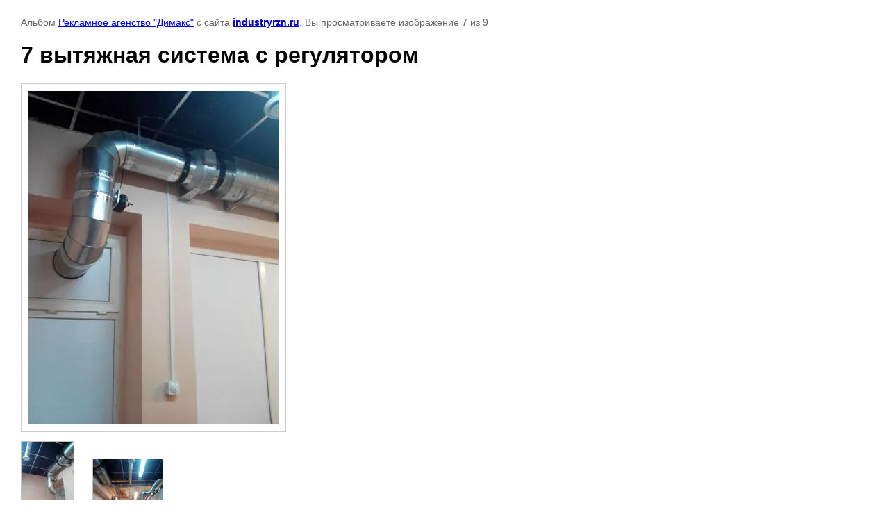

--- FILE ---
content_type: text/html; charset=utf-8
request_url: https://industryrzn.ru/primerirabotventilatsia/photo/7-vytyazhnaya-sistema-s-regulyatorom
body_size: 2282
content:

								

	

	
	<!DOCTYPE html>
	<html>
	<head>
		<title>7 вытяжная система с регулятором</title>
		<meta name="description" content="7 вытяжная система с регулятором">
		<meta name="keywords" content="7 вытяжная система с регулятором">
		<meta name="robots" content="all"/>
		<meta name="revisit-after" content="31 days">
		<meta http-equiv="Content-Type" content="text/html; charset=UTF-8">
		<meta name="viewport" content="width=device-width, initial-scale=1.0, maximum-scale=1.0, user-scalable=no">
		<style type="text/css">
			
			body, td, div { font-size:14px; font-family:arial; background-color: white; margin: 0px 0px; } 
			p { color: #666; } 
			body { padding: 10px 30px; } 
			a { color: blue; }
			a.back { font-weight: bold; color: #0000cc; text-decoration: underline; } 
			img { border: 1px solid #c0c0c0; } 
			div { width: auto/*700px*/; display: inline-block; max-width: 100%;}
			h1 { font-size: 32px; } 
			.gallery2_album_photo_nav {margin: 10px 0;}
			.gallery2_album_photo_nav a{display: inline-block;}
			.gallery2MediumImage {padding: 10px; border: 1px solid #ccc; box-sizing: border-box; height: auto; max-width: 100%;}
			
		</style>
	 </head>
	 <body>
	 		 			<p>
			Альбом <a href="/primerirabotventilatsia/album/reklamnoe-agenstvo-dimaks" name="gallery">Рекламное агенство "Димакс"</a> с сайта <a class="back" href="https://industryrzn.ru/">industryrzn.ru</a>.
			Вы просматриваете изображение 7 из 9
		</p>
		<h1>7 вытяжная система с регулятором</h1>
				<div>
		<img alt="7 вытяжная система с регулятором" src="/thumb/2/AZq7MZ6iRoeLisO0RISiUw/640r480/d/7_%D0%B2%D1%8B%D1%82%D1%8F%D0%B6%D0%BD%D0%B0%D1%8F_%D1%81%D0%B8%D1%81%D1%82%D0%B5%D0%BC%D0%B0_%D1%81_%D1%80%D0%B5%D0%B3%D1%83%D0%BB%D1%8F%D1%82%D0%BE%D1%80%D0%BE%D0%BC.jpg" class="gallery2MediumImage" />
		</div><br>
		<div class="gallery2_album_photo_nav">
				<a href="/primerirabotventilatsia/photo/6">
			<img src="/thumb/2/F9G_bbONY7HUQwMFq15ZMA/100r100/d/6.jpg" /><br />
			Предыдущее
		</a>
				&nbsp;&nbsp;
				<a href="/primerirabotventilatsia/photo/8-pritochno-vytyazhnaya-ventilyaciya">
			<img src="/thumb/2/Rcmlz6Cti0-Qg_4zRs22gw/100r100/d/8_%D0%BF%D1%80%D0%B8%D1%82%D0%BE%D1%87%D0%BD%D0%BE_%D0%B2%D1%8B%D1%82%D1%8F%D0%B6%D0%BD%D0%B0%D1%8F_%D0%B2%D0%B5%D0%BD%D1%82%D0%B8%D0%BB%D1%8F%D1%86%D0%B8%D1%8F.jpg" /><br />
			Следующее
		</a>
				</div>
		<p>&copy; industryrzn.ru</p>
		<br clear="all">
		<!-- Yandex.Metrika informer -->
<a href="https://metrika.yandex.ru/stat/?id=70816378&amp;from=informer"
target="_blank" rel="nofollow"><img src="https://informer.yandex.ru/informer/70816378/3_1_FFFFFFFF_EFEFEFFF_0_pageviews"
style="width:88px; height:31px; border:0;" alt="Яндекс.Метрика" title="Яндекс.Метрика: данные за сегодня (просмотры, визиты и уникальные посетители)" class="ym-advanced-informer" data-cid="70816378" data-lang="ru" /></a>
<!-- /Yandex.Metrika informer -->

<!-- Yandex.Metrika counter -->
<script type="text/javascript" >
   (function(m,e,t,r,i,k,a){m[i]=m[i]||function(){(m[i].a=m[i].a||[]).push(arguments)};
   m[i].l=1*new Date();k=e.createElement(t),a=e.getElementsByTagName(t)[0],k.async=1,k.src=r,a.parentNode.insertBefore(k,a)})
   (window, document, "script", "https://mc.yandex.ru/metrika/tag.js", "ym");

   ym(70816378, "init", {
        clickmap:true,
        trackLinks:true,
        accurateTrackBounce:true
   });
</script>
<noscript><div><img src="https://mc.yandex.ru/watch/70816378" style="position:absolute; left:-9999px;" alt="" /></div></noscript>
<!-- /Yandex.Metrika counter -->
<!--__INFO2026-01-03 02:31:02INFO__-->

	
<!-- assets.bottom -->
<!-- </noscript></script></style> -->
<script src="/my/s3/js/site.min.js?1766735747" ></script>
<script src="/my/s3/js/site/defender.min.js?1766735747" ></script>
<script src="https://cp.onicon.ru/loader/53f2df9272d22c942a00002f.js" data-auto async></script>
<script >/*<![CDATA[*/
var megacounter_key="d2ef8a202bbddf77bc7ba653508e36cf";
(function(d){
    var s = d.createElement("script");
    s.src = "//counter.megagroup.ru/loader.js?"+new Date().getTime();
    s.async = true;
    d.getElementsByTagName("head")[0].appendChild(s);
})(document);
/*]]>*/</script>
<script >/*<![CDATA[*/
$ite.start({"sid":435235,"vid":436365,"aid":473496,"stid":1,"cp":21,"active":true,"domain":"industryrzn.ru","lang":"ru","trusted":false,"debug":false,"captcha":3,"onetap":[{"provider":"vkontakte","provider_id":"51961651","code_verifier":"TWMjOlZ4lQzDdZIUmY3TYjRYOTk2NUNT3OchY30YQNy"}]});
/*]]>*/</script>
<!-- /assets.bottom -->
</body>
	</html>


--- FILE ---
content_type: text/javascript
request_url: https://counter.megagroup.ru/d2ef8a202bbddf77bc7ba653508e36cf.js?r=&s=1280*720*24&u=https%3A%2F%2Findustryrzn.ru%2Fprimerirabotventilatsia%2Fphoto%2F7-vytyazhnaya-sistema-s-regulyatorom&t=7%20%D0%B2%D1%8B%D1%82%D1%8F%D0%B6%D0%BD%D0%B0%D1%8F%20%D1%81%D0%B8%D1%81%D1%82%D0%B5%D0%BC%D0%B0%20%D1%81%20%D1%80%D0%B5%D0%B3%D1%83%D0%BB%D1%8F%D1%82%D0%BE%D1%80%D0%BE%D0%BC&fv=0,0&en=1&rld=0&fr=0&callback=_sntnl1767397769802&1767397769802
body_size: 87
content:
//:1
_sntnl1767397769802({date:"Fri, 02 Jan 2026 23:49:29 GMT", res:"1"})